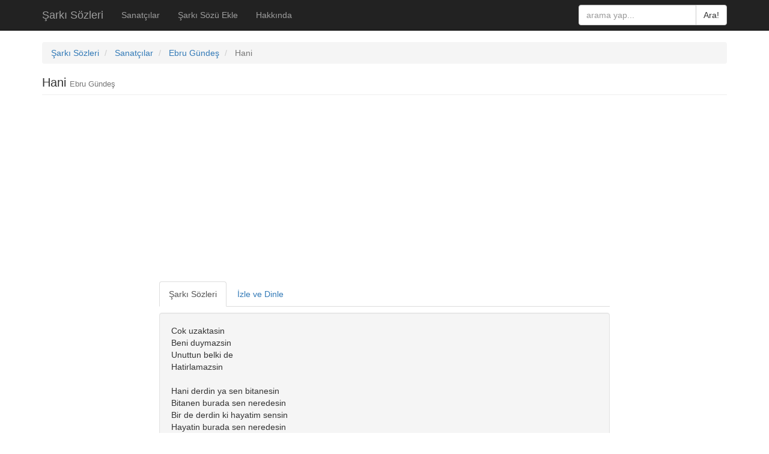

--- FILE ---
content_type: text/html;charset=utf-8
request_url: https://www.sarkisozleri.bbs.tr/sarki/106/hani
body_size: 7934
content:
<!DOCTYPE html>

<html>

<head>

    <title>Hani Sözleri - Ebru Gündeş</title>
            <meta name="description" content="Şarkı sözlerini ve şarkıcıları bulabileceğiniz kapsamlı bir web sitesi. En sevdiğiniz şarkıların sözlerini burada keşfedin ve sanatçıların biyografilerini öğrenin. Müzik tutkunları için ideal bir kaynak.">
                <meta name="keywords" content="Şarkı sözleri, Sanatçılar, Müzik, Şarkı sözleri arama, Şarkı sözleri bulma, Müzik arşivi, Şarkı sözleri sitesi, Sanatçı biyografileri, En sevilen şarkı sözleri, Şarkı sözleri koleksiyonu">
    
    <meta http-equiv="Content-Type" content="text/html; charset=UTF-8">

    <meta name="viewport" content="width=device-width, initial-scale=1.0">

    <link rel="apple-touch-icon" sizes="180x180" href="/public/icons/apple-touch-icon.png">
    <link rel="icon" type="image/png" sizes="32x32" href="/public/icons/favicon-32x32.png">
    <link rel="icon" type="image/png" sizes="16x16" href="/public/icons/favicon-16x16.png">
    <link rel="manifest" href="/site.webmanifest">

    <link href='//fonts.googleapis.com/css?family=Ubuntu:400,300,300italic,400italic,500,500italic,700,700italic&subset=latin,latin-ext' rel='stylesheet' type='text/css'>
    <link href='//fonts.googleapis.com/css?family=Source+Sans+Pro:400,300,600,700&subset=latin,latin-ext' rel='stylesheet' type='text/css'>

    <!-- jQuery (necessary for Bootstrap's JavaScript plugins) -->
    <script src="/node_modules/jquery/dist/jquery.min.js?18" type="text/javascript"></script>

    <!--jQuery UI -->
    <link href="/node_modules/jquery-ui-themes/themes/redmond/jquery-ui.min.css?18" rel="stylesheet" type="text/css" />
    <script src="/node_modules/jquery-ui-dist/jquery-ui.min.js?18"></script>

    <!-- Latest compiled and minified CSS -->
    <link href="/node_modules/bootstrap/dist/css/bootstrap.min.css?18" rel="stylesheet" type="text/css">

    <!-- Latest compiled and minified CSS -->
    <!-- <link href="/bower_components/bootswatch/readable/bootstrap.min.css?18" rel="stylesheet" type="text/css"> -->

    <!-- Latest compiled and minified JavaScript -->
    <script src="/node_modules/bootstrap/dist/js/bootstrap.min.js?18" type="text/javascript"></script>

    <!-- Font Awesome -->
    <link href="/node_modules/font-awesome/css/font-awesome.min.css?18" rel="stylesheet">

    <!-- equalHeights -->
    <script src="/node_modules/jquery-match-height/dist/jquery.matchHeight-min.js?18" type="text/javascript"></script>

    <link href="/public/css/v2.css?18" rel="stylesheet" />

    <meta name="google-site-verification" content="DeWOW5IP87zOb5A2XJBslMZu_yAoTqe1zhKN36QKpt0" />

    <meta name='yandex-verification' content='04ef13f136a03e1a' />

    
        <!-- Yandex.Metrika counter -->
        <script type="text/javascript">
            (function(m,e,t,r,i,k,a){
                m[i]=m[i]||function(){(m[i].a=m[i].a||[]).push(arguments)};
                m[i].l=1*new Date();
                for (var j = 0; j < document.scripts.length; j++) {if (document.scripts[j].src === r) { return; }}
                k=e.createElement(t),a=e.getElementsByTagName(t)[0],k.async=1,k.src=r,a.parentNode.insertBefore(k,a)
            })(window, document,'script','https://mc.webvisor.org/metrika/tag_ww.js', 'ym');

            ym(16397473, 'init', {clickmap:true, accurateTrackBounce:true, trackLinks:true});
        </script>
        <noscript><div><img src="https://mc.yandex.ru/watch/16397473" style="position:absolute; left:-9999px;" alt="" /></div></noscript>
        <!-- /Yandex.Metrika counter -->
    

    <script src="/public/js/App.js?18" type="text/javascript"></script>

    
        <style type="text/css">

            body {

                padding-top: 70px;
            }

        </style>
    

</head>

<body itemscope itemtype="http://schema.org/WebPage">

<div id="fb-root"></div>

<div id="fb-root"></div>
<script async defer crossorigin="anonymous" src="https://connect.facebook.net/tr_TR/sdk.js#xfbml=1&version=v22.0&appId=265020663645120"></script>

<!-- Fixed navbar -->
<nav class="navbar navbar-inverse navbar-fixed-top">

    <div class="container">

        <div class="navbar-header">

            <button type="button" class="navbar-toggle collapsed" data-toggle="collapse" data-target="#navbar-collapse">
                <span class="sr-only">Toggle navigation</span>
                <span class="icon-bar"></span>
                <span class="icon-bar"></span>
                <span class="icon-bar"></span>
            </button>

            <a class="navbar-brand" href="/">Şarkı Sözleri</a>

        </div>

        <div class="collapse navbar-collapse" id="navbar-collapse">

            <ul class="nav navbar-nav">

                <li><a href="/sanatcilar">Sanatçılar</a></li>
                <li><a href="/sarki/ekle">Şarkı Sözü Ekle</a></li>
                <li><a href="/hakkinda">Hakkında</a></li>

            </ul>

            <form class="navbar-form navbar-right" method="post" action="/arama">

                <div class="form-group">

                    <div class="input-group">

                        <input type="text" name="q" placeholder="arama yap..." class="form-control" value="" />

                        <span class="input-group-btn">
                            <button class="btn btn-default" type="submit">Ara!</button>
                        </span>

                    </div>

                </div>



            </form>

        </div>

    </div>

</nav>

<div class="container">

            <ol class="breadcrumb" itemscope itemtype="https://schema.org/BreadcrumbList">
<li itemprop="itemListElement" itemscope itemtype="https://schema.org/ListItem">
<a href="/" itemprop="item">
<span itemprop="name">Şarkı Sözleri</span>
</a>
<meta itemprop="position" content="1" />
</li>
<li itemprop="itemListElement" itemscope itemtype="https://schema.org/ListItem">
<a href="/sanatcilar" itemprop="item">
<span itemprop="name">Sanatçılar</span>
</a>
<meta itemprop="position" content="2" />
</li>
<li itemprop="itemListElement" itemscope itemtype="https://schema.org/ListItem">
<a href="/sanatci/7/ebru-gundes" itemprop="item">
<span itemprop="name">Ebru Gündeş</span>
</a>
<meta itemprop="position" content="3" />
</li>
<li class="active">
<span>Hani</span>
</li>
</ol>
    
    <div style="padding-bottom: 20px;">

        

    <div class="page-header" style="margin-top: 0;">

        <div class="pull-right">

            
<div class="fb-like" data-href="https://www.sarkisozleri.bbs.tr/sarki/106/hani" data-layout="button_count" data-action="like" data-show-faces="false" data-share="false"></div>


        </div>

        <h1 style="font-size: 20px;">

            Hani <small>Ebru Gündeş</small>

        </h1>

    </div>

    
    
    

    <div class="text-center" style="margin-bottom: 10px;">
                    <div style="width: 728px; height: 90px; margin: 0 auto;">
    <script async src="https://pagead2.googlesyndication.com/pagead/js/adsbygoogle.js?client=ca-pub-3355496249787731"
            crossorigin="anonymous"></script>
    <!-- sarki.yatay.1 -->
    <ins class="adsbygoogle"
         style="display:block"
         data-ad-client="ca-pub-3355496249787731"
         data-ad-slot="7134191810"
         data-ad-format="auto"
         data-full-width-responsive="true"></ins>
    <script>
        (adsbygoogle = window.adsbygoogle || []).push({});
    </script>
</div>
            </div>

        <div class="row">
    
                    <div class="col-sm-4 col-md-3 col-lg-2">
                <div style="width: 160px; height: 600px; margin: 0 auto;">
    <script async src="https://pagead2.googlesyndication.com/pagead/js/adsbygoogle.js?client=ca-pub-3355496249787731"
            crossorigin="anonymous"></script>
    <!-- sarki.detay.2 -->
    <ins class="adsbygoogle"
         style="display:block"
         data-ad-client="ca-pub-3355496249787731"
         data-ad-slot="9568783464"
         data-ad-format="auto"
         data-full-width-responsive="true"></ins>
    <script>
        (adsbygoogle = window.adsbygoogle || []).push({});
    </script>
</div>
            </div>
        
                <div class="col-sm-8 col-md-6 col-lg-8">
        
            <!-- Nav tabs -->
            <ul class="nav nav-tabs" role="tablist">
                <li class="active"><a href="#sarki-sozleri" role="tab" data-toggle="tab">Şarkı Sözleri</a></li>
                <li><a href="#izle-dinle" role="tab" data-toggle="tab">İzle ve Dinle</a></li>
            </ul>

            <!-- Tab panes -->
            <div class="tab-content" style="margin-top: 10px;">

                <div class="tab-pane active" id="sarki-sozleri">

                    <div class="well">

                        <div class="row">
                            <div class="col-md-6">
                                Cok uzaktasin<br />
Beni duymazsin<br />
Unuttun belki de<br />
Hatirlamazsin<br />
<br />
Hani derdin ya sen bitanesin<br />
Bitanen burada sen neredesin<br />
Bir de derdin ki hayatim sensin<br />
Hayatin burada sen neredesin<br />
<br />
Dünya bir yanaydi da hani ben bir yanaydim<br />
Bensiz ölürdün hani nefes bile almazdin<br />
Benden baska kimseyi yerime koyamazdin<br />
Hani hani nerdesin<br />
<br />
Hani hani nerdesin hani<br />
Hani senin bitanen<br />
Hani senin tek caren<br />
Yalniz sevdan askin<br />
Ben degilmiydim...
                            </div>
                            <div class="col-md-6">

                            </div>
                        </div>

                    </div>

                </div>
                <div class="tab-pane" id="izle-dinle">

                    <div class="alert alert-info">Burada yer alan videolar YouTube üzerinden anlık olarak alınmaktadır. YouTube üzerinden kaldırıldığında buradan da otomatik olarak kaldırılacaktır. Özel olarak kaldırılmasını istediğiniz içerik varsa bize <a href="/cdn-cgi/l/email-protection" class="__cf_email__" data-cfemail="dbb9b2b7bcb29ba8baa9b0b2a8b4a1b7bea9b2f5b9b9a8f5afa9">[email&#160;protected]</a> adresinden ulaşabilirsiniz.</div>

                    <button class="btn btn-primary" id="videolari-goster" style="margin-bottom: 20px;">Videoları Göster</button>

                    <div id="youtube_player"></div>

                </div>
            </div>

                </div>
        
                    <div class="col-sm-12 col-md-3 col-lg-2">
                <div style="width: 160px; height: 600px; margin: 0 auto;">
    <script data-cfasync="false" src="/cdn-cgi/scripts/5c5dd728/cloudflare-static/email-decode.min.js"></script><script async src="https://pagead2.googlesyndication.com/pagead/js/adsbygoogle.js?client=ca-pub-3355496249787731"
            crossorigin="anonymous"></script>
    <!-- sarki.detay.2 -->
    <ins class="adsbygoogle"
         style="display:block"
         data-ad-client="ca-pub-3355496249787731"
         data-ad-slot="9568783464"
         data-ad-format="auto"
         data-full-width-responsive="true"></ins>
    <script>
        (adsbygoogle = window.adsbygoogle || []).push({});
    </script>
</div>
            </div>
        
        </div>
    
    <div class="text-center" style="margin-bottom: 10px;">
            </div>

    
        <div class="well">

            <h4>Diğer Şarkıları </h4>

            <div class="row">

                
                    <div class="col-sm-4 col-md-3 col-lg-3">

                        <div style="padding: 4px 0; border-bottom: 1px solid #EEEEEE;">

                            <a href="/sarki/43/adam-olsaydin">

                                Adam Olsaydın

                            </a>

                        </div>

                    </div>

                
                    <div class="col-sm-4 col-md-3 col-lg-3">

                        <div style="padding: 4px 0; border-bottom: 1px solid #EEEEEE;">

                            <a href="/sarki/44/affet">

                                Affet

                            </a>

                        </div>

                    </div>

                
                    <div class="col-sm-4 col-md-3 col-lg-3">

                        <div style="padding: 4px 0; border-bottom: 1px solid #EEEEEE;">

                            <a href="/sarki/45/aglamayacagim">

                                Ağlamayacağım

                            </a>

                        </div>

                    </div>

                
                    <div class="col-sm-4 col-md-3 col-lg-3">

                        <div style="padding: 4px 0; border-bottom: 1px solid #EEEEEE;">

                            <a href="/sarki/46/ahdim-olsun">

                                Ahdım Olsun

                            </a>

                        </div>

                    </div>

                
                    <div class="col-sm-4 col-md-3 col-lg-3">

                        <div style="padding: 4px 0; border-bottom: 1px solid #EEEEEE;">

                            <a href="/sarki/47/akilli-ol">

                                Akıllı Ol

                            </a>

                        </div>

                    </div>

                
                    <div class="col-sm-4 col-md-3 col-lg-3">

                        <div style="padding: 4px 0; border-bottom: 1px solid #EEEEEE;">

                            <a href="/sarki/48/aldirma">

                                Aldırma

                            </a>

                        </div>

                    </div>

                
                    <div class="col-sm-4 col-md-3 col-lg-3">

                        <div style="padding: 4px 0; border-bottom: 1px solid #EEEEEE;">

                            <a href="/sarki/31914/aldirma-deli-gonlum">

                                Aldırma Deli Gönlüm

                            </a>

                        </div>

                    </div>

                
                    <div class="col-sm-4 col-md-3 col-lg-3">

                        <div style="padding: 4px 0; border-bottom: 1px solid #EEEEEE;">

                            <a href="/sarki/49/aldirma-gonul">

                                Aldırma Gönül

                            </a>

                        </div>

                    </div>

                
                    <div class="col-sm-4 col-md-3 col-lg-3">

                        <div style="padding: 4px 0; border-bottom: 1px solid #EEEEEE;">

                            <a href="/sarki/50/alev-alev">

                                Alev Alev

                            </a>

                        </div>

                    </div>

                
                    <div class="col-sm-4 col-md-3 col-lg-3">

                        <div style="padding: 4px 0; border-bottom: 1px solid #EEEEEE;">

                            <a href="/sarki/51/allah-seninle-olsun">

                                Allah Seninle Olsun

                            </a>

                        </div>

                    </div>

                
                    <div class="col-sm-4 col-md-3 col-lg-3">

                        <div style="padding: 4px 0; border-bottom: 1px solid #EEEEEE;">

                            <a href="/sarki/37179/allah-seninle-olsun-sonun-olurum">

                                Allah Seninle Olsun (Sonun Olurum)

                            </a>

                        </div>

                    </div>

                
                    <div class="col-sm-4 col-md-3 col-lg-3">

                        <div style="padding: 4px 0; border-bottom: 1px solid #EEEEEE;">

                            <a href="/sarki/52/aman-kimseler-duymasin">

                                Aman Kimseler Duymasın

                            </a>

                        </div>

                    </div>

                
                    <div class="col-sm-4 col-md-3 col-lg-3">

                        <div style="padding: 4px 0; border-bottom: 1px solid #EEEEEE;">

                            <a href="/sarki/53/anlatamam">

                                Anlatamam

                            </a>

                        </div>

                    </div>

                
                    <div class="col-sm-4 col-md-3 col-lg-3">

                        <div style="padding: 4px 0; border-bottom: 1px solid #EEEEEE;">

                            <a href="/sarki/54/annem-icin">

                                Annem İçin

                            </a>

                        </div>

                    </div>

                
                    <div class="col-sm-4 col-md-3 col-lg-3">

                        <div style="padding: 4px 0; border-bottom: 1px solid #EEEEEE;">

                            <a href="/sarki/55/arayi-sogutmayalim">

                                Arayı Soğutmayalım

                            </a>

                        </div>

                    </div>

                
                    <div class="col-sm-4 col-md-3 col-lg-3">

                        <div style="padding: 4px 0; border-bottom: 1px solid #EEEEEE;">

                            <a href="/sarki/56/bana-hersey-seni-hatirlatiyo">

                                Bana Herşey Seni Hatırlatıyo

                            </a>

                        </div>

                    </div>

                
                    <div class="col-sm-4 col-md-3 col-lg-3">

                        <div style="padding: 4px 0; border-bottom: 1px solid #EEEEEE;">

                            <a href="/sarki/28396/bana-hersey-seni-hatirlatiyor">

                                Bana Herşey Seni Hatırlatıyor

                            </a>

                        </div>

                    </div>

                
                    <div class="col-sm-4 col-md-3 col-lg-3">

                        <div style="padding: 4px 0; border-bottom: 1px solid #EEEEEE;">

                            <a href="/sarki/21266/bana-oyle-gel">

                                Bana Öyle Gel

                            </a>

                        </div>

                    </div>

                
                    <div class="col-sm-4 col-md-3 col-lg-3">

                        <div style="padding: 4px 0; border-bottom: 1px solid #EEEEEE;">

                            <a href="/sarki/17792/ben-aski-olumsuz-bilenlerdenim">

                                Ben Aşkı Ölümsüz Bilenlerdenim

                            </a>

                        </div>

                    </div>

                
                    <div class="col-sm-4 col-md-3 col-lg-3">

                        <div style="padding: 4px 0; border-bottom: 1px solid #EEEEEE;">

                            <a href="/sarki/57/ben-daha-buyumedim">

                                Ben Daha Büyümedim

                            </a>

                        </div>

                    </div>

                
                    <div class="col-sm-4 col-md-3 col-lg-3">

                        <div style="padding: 4px 0; border-bottom: 1px solid #EEEEEE;">

                            <a href="/sarki/58/ben-insan-degil-miyim">

                                Ben İnsan Değil Miyim

                            </a>

                        </div>

                    </div>

                
                    <div class="col-sm-4 col-md-3 col-lg-3">

                        <div style="padding: 4px 0; border-bottom: 1px solid #EEEEEE;">

                            <a href="/sarki/31268/ben-insan-degilmiyim">

                                Ben İnsan Değilmiyim

                            </a>

                        </div>

                    </div>

                
                    <div class="col-sm-4 col-md-3 col-lg-3">

                        <div style="padding: 4px 0; border-bottom: 1px solid #EEEEEE;">

                            <a href="/sarki/59/ben-olmayinca">

                                Ben Olmayınca

                            </a>

                        </div>

                    </div>

                
                    <div class="col-sm-4 col-md-3 col-lg-3">

                        <div style="padding: 4px 0; border-bottom: 1px solid #EEEEEE;">

                            <a href="/sarki/60/ben-secilmem-secerim">

                                Ben Seçilmem Seçerim

                            </a>

                        </div>

                    </div>

                
                    <div class="col-sm-4 col-md-3 col-lg-3">

                        <div style="padding: 4px 0; border-bottom: 1px solid #EEEEEE;">

                            <a href="/sarki/61/ben-yokum-bu-iste">

                                Ben Yokum Bu İşte

                            </a>

                        </div>

                    </div>

                
                    <div class="col-sm-4 col-md-3 col-lg-3">

                        <div style="padding: 4px 0; border-bottom: 1px solid #EEEEEE;">

                            <a href="/sarki/10232/beni-mi-buldun">

                                Beni Mi Buldun

                            </a>

                        </div>

                    </div>

                
                    <div class="col-sm-4 col-md-3 col-lg-3">

                        <div style="padding: 4px 0; border-bottom: 1px solid #EEEEEE;">

                            <a href="/sarki/62/benim-dunyam">

                                Benim Dünyam

                            </a>

                        </div>

                    </div>

                
                    <div class="col-sm-4 col-md-3 col-lg-3">

                        <div style="padding: 4px 0; border-bottom: 1px solid #EEEEEE;">

                            <a href="/sarki/63/benimi-buldun">

                                Benimi Buldun

                            </a>

                        </div>

                    </div>

                
                    <div class="col-sm-4 col-md-3 col-lg-3">

                        <div style="padding: 4px 0; border-bottom: 1px solid #EEEEEE;">

                            <a href="/sarki/64/beterin-beteri-var">

                                Beterin Beteri Var

                            </a>

                        </div>

                    </div>

                
                    <div class="col-sm-4 col-md-3 col-lg-3">

                        <div style="padding: 4px 0; border-bottom: 1px solid #EEEEEE;">

                            <a href="/sarki/65/beyaz">

                                Beyaz

                            </a>

                        </div>

                    </div>

                
                    <div class="col-sm-4 col-md-3 col-lg-3">

                        <div style="padding: 4px 0; border-bottom: 1px solid #EEEEEE;">

                            <a href="/sarki/66/biliyorsun">

                                Biliyorsun

                            </a>

                        </div>

                    </div>

                
                    <div class="col-sm-4 col-md-3 col-lg-3">

                        <div style="padding: 4px 0; border-bottom: 1px solid #EEEEEE;">

                            <a href="/sarki/67/bir-dolu-efkardayim">

                                Bir Dolu Efkardayım

                            </a>

                        </div>

                    </div>

                
                    <div class="col-sm-4 col-md-3 col-lg-3">

                        <div style="padding: 4px 0; border-bottom: 1px solid #EEEEEE;">

                            <a href="/sarki/68/bir-garip-serce">

                                Bir Garip Serçe

                            </a>

                        </div>

                    </div>

                
                    <div class="col-sm-4 col-md-3 col-lg-3">

                        <div style="padding: 4px 0; border-bottom: 1px solid #EEEEEE;">

                            <a href="/sarki/69/bir-gece-vakti">

                                Bir Gece Vakti

                            </a>

                        </div>

                    </div>

                
                    <div class="col-sm-4 col-md-3 col-lg-3">

                        <div style="padding: 4px 0; border-bottom: 1px solid #EEEEEE;">

                            <a href="/sarki/70/bir-gun-olacak">

                                Bir Gün Olacak

                            </a>

                        </div>

                    </div>

                
                    <div class="col-sm-4 col-md-3 col-lg-3">

                        <div style="padding: 4px 0; border-bottom: 1px solid #EEEEEE;">

                            <a href="/sarki/71/bir-inat-ugruna">

                                Bir İnat Uğruna

                            </a>

                        </div>

                    </div>

                
                    <div class="col-sm-4 col-md-3 col-lg-3">

                        <div style="padding: 4px 0; border-bottom: 1px solid #EEEEEE;">

                            <a href="/sarki/40348/bir-inat-ugruna-muallaktayim">

                                Bir İnat Uğruna Muallaktayım

                            </a>

                        </div>

                    </div>

                
                    <div class="col-sm-4 col-md-3 col-lg-3">

                        <div style="padding: 4px 0; border-bottom: 1px solid #EEEEEE;">

                            <a href="/sarki/72/bizede-bu-yakisir">

                                Bizede Bu Yakışır

                            </a>

                        </div>

                    </div>

                
                    <div class="col-sm-4 col-md-3 col-lg-3">

                        <div style="padding: 4px 0; border-bottom: 1px solid #EEEEEE;">

                            <a href="/sarki/73/ceza-mi">

                                Ceza Mı

                            </a>

                        </div>

                    </div>

                
                    <div class="col-sm-4 col-md-3 col-lg-3">

                        <div style="padding: 4px 0; border-bottom: 1px solid #EEEEEE;">

                            <a href="/sarki/75/cingenem">

                                Çingenem

                            </a>

                        </div>

                    </div>

                
                    <div class="col-sm-4 col-md-3 col-lg-3">

                        <div style="padding: 4px 0; border-bottom: 1px solid #EEEEEE;">

                            <a href="/sarki/76/cok-mu-gordunuz">

                                Çok mu Gördünüz

                            </a>

                        </div>

                    </div>

                
                    <div class="col-sm-4 col-md-3 col-lg-3">

                        <div style="padding: 4px 0; border-bottom: 1px solid #EEEEEE;">

                            <a href="/sarki/74/cumartesi">

                                Cumartesi

                            </a>

                        </div>

                    </div>

                
                    <div class="col-sm-4 col-md-3 col-lg-3">

                        <div style="padding: 4px 0; border-bottom: 1px solid #EEEEEE;">

                            <a href="/sarki/77/dahasi-var">

                                Dahası Var

                            </a>

                        </div>

                    </div>

                
                    <div class="col-sm-4 col-md-3 col-lg-3">

                        <div style="padding: 4px 0; border-bottom: 1px solid #EEEEEE;">

                            <a href="/sarki/78/dayanamiyorum">

                                Dayanamıyorum

                            </a>

                        </div>

                    </div>

                
                    <div class="col-sm-4 col-md-3 col-lg-3">

                        <div style="padding: 4px 0; border-bottom: 1px solid #EEEEEE;">

                            <a href="/sarki/79/deli-deli">

                                Deli Deli

                            </a>

                        </div>

                    </div>

                
                    <div class="col-sm-4 col-md-3 col-lg-3">

                        <div style="padding: 4px 0; border-bottom: 1px solid #EEEEEE;">

                            <a href="/sarki/80/deli-divane">

                                Deli Divane

                            </a>

                        </div>

                    </div>

                
                    <div class="col-sm-4 col-md-3 col-lg-3">

                        <div style="padding: 4px 0; border-bottom: 1px solid #EEEEEE;">

                            <a href="/sarki/33810/demir-attim">

                                Demir Attım

                            </a>

                        </div>

                    </div>

                
                    <div class="col-sm-4 col-md-3 col-lg-3">

                        <div style="padding: 4px 0; border-bottom: 1px solid #EEEEEE;">

                            <a href="/sarki/81/demir-attim-yalnizliga">

                                Demir Attım Yalnızlığa

                            </a>

                        </div>

                    </div>

                
                    <div class="col-sm-4 col-md-3 col-lg-3">

                        <div style="padding: 4px 0; border-bottom: 1px solid #EEEEEE;">

                            <a href="/sarki/82/dert-fasli">

                                Dert Faslı

                            </a>

                        </div>

                    </div>

                
                    <div class="col-sm-4 col-md-3 col-lg-3">

                        <div style="padding: 4px 0; border-bottom: 1px solid #EEEEEE;">

                            <a href="/sarki/83/dertler-benim-olsun">

                                Dertler Benim Olsun

                            </a>

                        </div>

                    </div>

                
                    <div class="col-sm-4 col-md-3 col-lg-3">

                        <div style="padding: 4px 0; border-bottom: 1px solid #EEEEEE;">

                            <a href="/sarki/22939/dil-yarasi">

                                Dil Yarası

                            </a>

                        </div>

                    </div>

                
                    <div class="col-sm-4 col-md-3 col-lg-3">

                        <div style="padding: 4px 0; border-bottom: 1px solid #EEEEEE;">

                            <a href="/sarki/84/don-ne-olur">

                                Dön Ne Olur

                            </a>

                        </div>

                    </div>

                
                    <div class="col-sm-4 col-md-3 col-lg-3">

                        <div style="padding: 4px 0; border-bottom: 1px solid #EEEEEE;">

                            <a href="/sarki/85/dunya">

                                Dünya

                            </a>

                        </div>

                    </div>

                
                    <div class="col-sm-4 col-md-3 col-lg-3">

                        <div style="padding: 4px 0; border-bottom: 1px solid #EEEEEE;">

                            <a href="/sarki/86/dunya-donuyor">

                                Dünya Dönüyor

                            </a>

                        </div>

                    </div>

                
                    <div class="col-sm-4 col-md-3 col-lg-3">

                        <div style="padding: 4px 0; border-bottom: 1px solid #EEEEEE;">

                            <a href="/sarki/33909/efkar">

                                Efkar

                            </a>

                        </div>

                    </div>

                
                    <div class="col-sm-4 col-md-3 col-lg-3">

                        <div style="padding: 4px 0; border-bottom: 1px solid #EEEEEE;">

                            <a href="/sarki/87/elimiz-mahkum">

                                Elimiz Mahkum

                            </a>

                        </div>

                    </div>

                
                    <div class="col-sm-4 col-md-3 col-lg-3">

                        <div style="padding: 4px 0; border-bottom: 1px solid #EEEEEE;">

                            <a href="/sarki/14482/erkekler">

                                Erkekler

                            </a>

                        </div>

                    </div>

                
                    <div class="col-sm-4 col-md-3 col-lg-3">

                        <div style="padding: 4px 0; border-bottom: 1px solid #EEEEEE;">

                            <a href="/sarki/88/erkeksen-soyle">

                                Erkeksen Söyle

                            </a>

                        </div>

                    </div>

                
                    <div class="col-sm-4 col-md-3 col-lg-3">

                        <div style="padding: 4px 0; border-bottom: 1px solid #EEEEEE;">

                            <a href="/sarki/89/esirgeme-benden">

                                Esirgeme Benden

                            </a>

                        </div>

                    </div>

                
                    <div class="col-sm-4 col-md-3 col-lg-3">

                        <div style="padding: 4px 0; border-bottom: 1px solid #EEEEEE;">

                            <a href="/sarki/90/evcilik-oynayamam">

                                Evcilik Oynayamam

                            </a>

                        </div>

                    </div>

                
                    <div class="col-sm-4 col-md-3 col-lg-3">

                        <div style="padding: 4px 0; border-bottom: 1px solid #EEEEEE;">

                            <a href="/sarki/91/evet">

                                Evet

                            </a>

                        </div>

                    </div>

                
                    <div class="col-sm-4 col-md-3 col-lg-3">

                        <div style="padding: 4px 0; border-bottom: 1px solid #EEEEEE;">

                            <a href="/sarki/26858/evlenir-miydik">

                                Evlenir Miydik

                            </a>

                        </div>

                    </div>

                
                    <div class="col-sm-4 col-md-3 col-lg-3">

                        <div style="padding: 4px 0; border-bottom: 1px solid #EEEEEE;">

                            <a href="/sarki/92/evlenirmiydik">

                                Evlenirmiydik

                            </a>

                        </div>

                    </div>

                
                    <div class="col-sm-4 col-md-3 col-lg-3">

                        <div style="padding: 4px 0; border-bottom: 1px solid #EEEEEE;">

                            <a href="/sarki/93/ferman">

                                Ferman

                            </a>

                        </div>

                    </div>

                
                    <div class="col-sm-4 col-md-3 col-lg-3">

                        <div style="padding: 4px 0; border-bottom: 1px solid #EEEEEE;">

                            <a href="/sarki/95/firtinalar">

                                Fırtınalar

                            </a>

                        </div>

                    </div>

                
                    <div class="col-sm-4 col-md-3 col-lg-3">

                        <div style="padding: 4px 0; border-bottom: 1px solid #EEEEEE;">

                            <a href="/sarki/96/gel-diyemem">

                                Gel Diyemem

                            </a>

                        </div>

                    </div>

                
                    <div class="col-sm-4 col-md-3 col-lg-3">

                        <div style="padding: 4px 0; border-bottom: 1px solid #EEEEEE;">

                            <a href="/sarki/97/gel-vefasiz">

                                Gel Vefasız

                            </a>

                        </div>

                    </div>

                
                    <div class="col-sm-4 col-md-3 col-lg-3">

                        <div style="padding: 4px 0; border-bottom: 1px solid #EEEEEE;">

                            <a href="/sarki/98/gidiyorum">

                                Gidiyorum

                            </a>

                        </div>

                    </div>

                
                    <div class="col-sm-4 col-md-3 col-lg-3">

                        <div style="padding: 4px 0; border-bottom: 1px solid #EEEEEE;">

                            <a href="/sarki/99/gitme-bir-adim-oteye">

                                Gitme Bir Adım Öteye

                            </a>

                        </div>

                    </div>

                
                    <div class="col-sm-4 col-md-3 col-lg-3">

                        <div style="padding: 4px 0; border-bottom: 1px solid #EEEEEE;">

                            <a href="/sarki/1703/gitme-bir-adim-oteye-ft-yilmaz-erdogan">

                                Gitme Bir Adım Öteye (ft. Yılmaz Erdoğan)

                            </a>

                        </div>

                    </div>

                
                    <div class="col-sm-4 col-md-3 col-lg-3">

                        <div style="padding: 4px 0; border-bottom: 1px solid #EEEEEE;">

                            <a href="/sarki/101/guller-arasinda">

                                Güller Arasında

                            </a>

                        </div>

                    </div>

                
                    <div class="col-sm-4 col-md-3 col-lg-3">

                        <div style="padding: 4px 0; border-bottom: 1px solid #EEEEEE;">

                            <a href="/sarki/100/gurur">

                                Gurur

                            </a>

                        </div>

                    </div>

                
                    <div class="col-sm-4 col-md-3 col-lg-3">

                        <div style="padding: 4px 0; border-bottom: 1px solid #EEEEEE;">

                            <a href="/sarki/107/harika">

                                Harika

                            </a>

                        </div>

                    </div>

                
                    <div class="col-sm-4 col-md-3 col-lg-3">

                        <div style="padding: 4px 0; border-bottom: 1px solid #EEEEEE;">

                            <a href="/sarki/108/hasret-ruzgarlari">

                                Hasret Rüzgarları

                            </a>

                        </div>

                    </div>

                
                    <div class="col-sm-4 col-md-3 col-lg-3">

                        <div style="padding: 4px 0; border-bottom: 1px solid #EEEEEE;">

                            <a href="/sarki/109/hata">

                                Hata

                            </a>

                        </div>

                    </div>

                
                    <div class="col-sm-4 col-md-3 col-lg-3">

                        <div style="padding: 4px 0; border-bottom: 1px solid #EEEEEE;">

                            <a href="/sarki/110/hayat-mi-bu">

                                Hayat Mı Bu

                            </a>

                        </div>

                    </div>

                
                    <div class="col-sm-4 col-md-3 col-lg-3">

                        <div style="padding: 4px 0; border-bottom: 1px solid #EEEEEE;">

                            <a href="/sarki/111/hayatta-basarilar-diliyorum">

                                Hayatta Başarılar Diliyorum

                            </a>

                        </div>

                    </div>

                
                    <div class="col-sm-4 col-md-3 col-lg-3">

                        <div style="padding: 4px 0; border-bottom: 1px solid #EEEEEE;">

                            <a href="/sarki/112/hayrandim">

                                Hayrandım

                            </a>

                        </div>

                    </div>

                
                    <div class="col-sm-4 col-md-3 col-lg-3">

                        <div style="padding: 4px 0; border-bottom: 1px solid #EEEEEE;">

                            <a href="/sarki/113/hayret-birseysin">

                                Hayret Birşeysin

                            </a>

                        </div>

                    </div>

                
                    <div class="col-sm-4 col-md-3 col-lg-3">

                        <div style="padding: 4px 0; border-bottom: 1px solid #EEEEEE;">

                            <a href="/sarki/114/herkes-yarali">

                                Herkes Yaralı

                            </a>

                        </div>

                    </div>

                
                    <div class="col-sm-4 col-md-3 col-lg-3">

                        <div style="padding: 4px 0; border-bottom: 1px solid #EEEEEE;">

                            <a href="/sarki/115/hersey-seni-anlatiyor">

                                Herşey Seni Anlatıyor

                            </a>

                        </div>

                    </div>

                
                    <div class="col-sm-4 col-md-3 col-lg-3">

                        <div style="padding: 4px 0; border-bottom: 1px solid #EEEEEE;">

                            <a href="/sarki/38660/hersey-seni-hatirlatiyor">

                                Herşey Seni Hatırlatıyor

                            </a>

                        </div>

                    </div>

                
                    <div class="col-sm-4 col-md-3 col-lg-3">

                        <div style="padding: 4px 0; border-bottom: 1px solid #EEEEEE;">

                            <a href="/sarki/116/hicbir-zaman">

                                Hiçbir Zaman

                            </a>

                        </div>

                    </div>

                
                    <div class="col-sm-4 col-md-3 col-lg-3">

                        <div style="padding: 4px 0; border-bottom: 1px solid #EEEEEE;">

                            <a href="/sarki/117/hovarda">

                                Hovarda

                            </a>

                        </div>

                    </div>

                
                    <div class="col-sm-4 col-md-3 col-lg-3">

                        <div style="padding: 4px 0; border-bottom: 1px solid #EEEEEE;">

                            <a href="/sarki/118/iki-gozum-iki-bulut">

                                İki Gözüm İki Bulut

                            </a>

                        </div>

                    </div>

                
                    <div class="col-sm-4 col-md-3 col-lg-3">

                        <div style="padding: 4px 0; border-bottom: 1px solid #EEEEEE;">

                            <a href="/sarki/119/ikimizin-yerine">

                                İkimizin Yerine

                            </a>

                        </div>

                    </div>

                
                    <div class="col-sm-4 col-md-3 col-lg-3">

                        <div style="padding: 4px 0; border-bottom: 1px solid #EEEEEE;">

                            <a href="/sarki/120/iyi-gunde-kotu-gunde">

                                İyi Günde Kötü Günde

                            </a>

                        </div>

                    </div>

                
                    <div class="col-sm-4 col-md-3 col-lg-3">

                        <div style="padding: 4px 0; border-bottom: 1px solid #EEEEEE;">

                            <a href="/sarki/121/iyi-sanslar">

                                İyi Şanslar

                            </a>

                        </div>

                    </div>

                
                    <div class="col-sm-4 col-md-3 col-lg-3">

                        <div style="padding: 4px 0; border-bottom: 1px solid #EEEEEE;">

                            <a href="/sarki/122/kacak">

                                Kaçak

                            </a>

                        </div>

                    </div>

                
                    <div class="col-sm-4 col-md-3 col-lg-3">

                        <div style="padding: 4px 0; border-bottom: 1px solid #EEEEEE;">

                            <a href="/sarki/123/kahpe-kader">

                                Kahpe Kader

                            </a>

                        </div>

                    </div>

                
                    <div class="col-sm-4 col-md-3 col-lg-3">

                        <div style="padding: 4px 0; border-bottom: 1px solid #EEEEEE;">

                            <a href="/sarki/13894/kara-yagizim">

                                Kara Yağızım

                            </a>

                        </div>

                    </div>

                
                    <div class="col-sm-4 col-md-3 col-lg-3">

                        <div style="padding: 4px 0; border-bottom: 1px solid #EEEEEE;">

                            <a href="/sarki/124/karayagizim">

                                Karayağızım

                            </a>

                        </div>

                    </div>

                
                    <div class="col-sm-4 col-md-3 col-lg-3">

                        <div style="padding: 4px 0; border-bottom: 1px solid #EEEEEE;">

                            <a href="/sarki/125/kaybedenler">

                                Kaybedenler

                            </a>

                        </div>

                    </div>

                
                    <div class="col-sm-4 col-md-3 col-lg-3">

                        <div style="padding: 4px 0; border-bottom: 1px solid #EEEEEE;">

                            <a href="/sarki/127/kime-ne">

                                Kime Ne

                            </a>

                        </div>

                    </div>

                
                    <div class="col-sm-4 col-md-3 col-lg-3">

                        <div style="padding: 4px 0; border-bottom: 1px solid #EEEEEE;">

                            <a href="/sarki/126/kizil-mavi">

                                Kızıl Mavi

                            </a>

                        </div>

                    </div>

                
                    <div class="col-sm-4 col-md-3 col-lg-3">

                        <div style="padding: 4px 0; border-bottom: 1px solid #EEEEEE;">

                            <a href="/sarki/128/kursun-yerine">

                                Kurşun Yerine

                            </a>

                        </div>

                    </div>

                
                    <div class="col-sm-4 col-md-3 col-lg-3">

                        <div style="padding: 4px 0; border-bottom: 1px solid #EEEEEE;">

                            <a href="/sarki/129/kurtlar-sofrasi">

                                Kurtlar Sofrası

                            </a>

                        </div>

                    </div>

                
                    <div class="col-sm-4 col-md-3 col-lg-3">

                        <div style="padding: 4px 0; border-bottom: 1px solid #EEEEEE;">

                            <a href="/sarki/130/mazi">

                                Mazi

                            </a>

                        </div>

                    </div>

                
                    <div class="col-sm-4 col-md-3 col-lg-3">

                        <div style="padding: 4px 0; border-bottom: 1px solid #EEEEEE;">

                            <a href="/sarki/7384/menekse-kokulu-yarim">

                                Menekşe Kokulu Yarim

                            </a>

                        </div>

                    </div>

                
                    <div class="col-sm-4 col-md-3 col-lg-3">

                        <div style="padding: 4px 0; border-bottom: 1px solid #EEEEEE;">

                            <a href="/sarki/132/mumkunse">

                                Mümkünse

                            </a>

                        </div>

                    </div>

                
                    <div class="col-sm-4 col-md-3 col-lg-3">

                        <div style="padding: 4px 0; border-bottom: 1px solid #EEEEEE;">

                            <a href="/sarki/131/mutluluklar-diliyorum">

                                Mutluluklar Diliyorum

                            </a>

                        </div>

                    </div>

                
                    <div class="col-sm-4 col-md-3 col-lg-3">

                        <div style="padding: 4px 0; border-bottom: 1px solid #EEEEEE;">

                            <a href="/sarki/133/niyetini-bozma">

                                Niyetini Bozma

                            </a>

                        </div>

                    </div>

                
                    <div class="col-sm-4 col-md-3 col-lg-3">

                        <div style="padding: 4px 0; border-bottom: 1px solid #EEEEEE;">

                            <a href="/sarki/134/olu-bir-deniz">

                                Ölü Bir Deniz

                            </a>

                        </div>

                    </div>

                
                    <div class="col-sm-4 col-md-3 col-lg-3">

                        <div style="padding: 4px 0; border-bottom: 1px solid #EEEEEE;">

                            <a href="/sarki/135/olumsuz-asklar">

                                Ölümsüz Aşklar

                            </a>

                        </div>

                    </div>

                
                    <div class="col-sm-4 col-md-3 col-lg-3">

                        <div style="padding: 4px 0; border-bottom: 1px solid #EEEEEE;">

                            <a href="/sarki/20773/oluyorum-kederimden">

                                Ölüyorum Kederimden

                            </a>

                        </div>

                    </div>

                
                    <div class="col-sm-4 col-md-3 col-lg-3">

                        <div style="padding: 4px 0; border-bottom: 1px solid #EEEEEE;">

                            <a href="/sarki/6655/potpori-yesil-ordek-uyu-demeye-geldim">

                                Potpori (Yeşil Ördek - Uyu Demeye Geldim)

                            </a>

                        </div>

                    </div>

                
                    <div class="col-sm-4 col-md-3 col-lg-3">

                        <div style="padding: 4px 0; border-bottom: 1px solid #EEEEEE;">

                            <a href="/sarki/20872/sabahlar-uzak">

                                Sabahlar Uzak

                            </a>

                        </div>

                    </div>

                
                    <div class="col-sm-4 col-md-3 col-lg-3">

                        <div style="padding: 4px 0; border-bottom: 1px solid #EEEEEE;">

                            <a href="/sarki/136/sadece-sevdim">

                                Sadece Sevdim

                            </a>

                        </div>

                    </div>

                
                    <div class="col-sm-4 col-md-3 col-lg-3">

                        <div style="padding: 4px 0; border-bottom: 1px solid #EEEEEE;">

                            <a href="/sarki/14366/sahane">

                                Şahane

                            </a>

                        </div>

                    </div>

                
                    <div class="col-sm-4 col-md-3 col-lg-3">

                        <div style="padding: 4px 0; border-bottom: 1px solid #EEEEEE;">

                            <a href="/sarki/137/saygilarimla">

                                Saygılarımla

                            </a>

                        </div>

                    </div>

                
                    <div class="col-sm-4 col-md-3 col-lg-3">

                        <div style="padding: 4px 0; border-bottom: 1px solid #EEEEEE;">

                            <a href="/sarki/138/sen-allahin-bir-lutfusun">

                                Sen Allahın Bir Lütfusun

                            </a>

                        </div>

                    </div>

                
                    <div class="col-sm-4 col-md-3 col-lg-3">

                        <div style="padding: 4px 0; border-bottom: 1px solid #EEEEEE;">

                            <a href="/sarki/139/sen-olsaydin">

                                Sen Olsaydın

                            </a>

                        </div>

                    </div>

                
                    <div class="col-sm-4 col-md-3 col-lg-3">

                        <div style="padding: 4px 0; border-bottom: 1px solid #EEEEEE;">

                            <a href="/sarki/140/sen-yoluna-ben-yoluma">

                                Sen Yoluna Ben Yoluma

                            </a>

                        </div>

                    </div>

                
                    <div class="col-sm-4 col-md-3 col-lg-3">

                        <div style="padding: 4px 0; border-bottom: 1px solid #EEEEEE;">

                            <a href="/sarki/141/senden-gayri">

                                Senden Gayrı

                            </a>

                        </div>

                    </div>

                
                    <div class="col-sm-4 col-md-3 col-lg-3">

                        <div style="padding: 4px 0; border-bottom: 1px solid #EEEEEE;">

                            <a href="/sarki/142/seni-istiyorum">

                                Seni İstiyorum

                            </a>

                        </div>

                    </div>

                
                    <div class="col-sm-4 col-md-3 col-lg-3">

                        <div style="padding: 4px 0; border-bottom: 1px solid #EEEEEE;">

                            <a href="/sarki/143/seni-seviyorum">

                                Seni Seviyorum

                            </a>

                        </div>

                    </div>

                
                    <div class="col-sm-4 col-md-3 col-lg-3">

                        <div style="padding: 4px 0; border-bottom: 1px solid #EEEEEE;">

                            <a href="/sarki/6076/seni-sevmedigim-yalan">

                                Seni Sevmediğim Yalan

                            </a>

                        </div>

                    </div>

                
                    <div class="col-sm-4 col-md-3 col-lg-3">

                        <div style="padding: 4px 0; border-bottom: 1px solid #EEEEEE;">

                            <a href="/sarki/36367/seni-sevmeyen-olsun">

                                Seni Sevmeyen Ölsün

                            </a>

                        </div>

                    </div>

                
                    <div class="col-sm-4 col-md-3 col-lg-3">

                        <div style="padding: 4px 0; border-bottom: 1px solid #EEEEEE;">

                            <a href="/sarki/13852/seni-unuturum">

                                Seni Unuturum

                            </a>

                        </div>

                    </div>

                
                    <div class="col-sm-4 col-md-3 col-lg-3">

                        <div style="padding: 4px 0; border-bottom: 1px solid #EEEEEE;">

                            <a href="/sarki/40568/senin-olmaya-geldim">

                                Senin Olmaya Geldim

                            </a>

                        </div>

                    </div>

                
                    <div class="col-sm-4 col-md-3 col-lg-3">

                        <div style="padding: 4px 0; border-bottom: 1px solid #EEEEEE;">

                            <a href="/sarki/30549/seninle-cok-isim-var">

                                Seninle Çok İşim Var

                            </a>

                        </div>

                    </div>

                
                    <div class="col-sm-4 col-md-3 col-lg-3">

                        <div style="padding: 4px 0; border-bottom: 1px solid #EEEEEE;">

                            <a href="/sarki/12320/seninle-cok-isim-var-bana-mutluluk-yakisir">

                                Seninle Çok İşim Var (Bana Mutluluk Yakışır)

                            </a>

                        </div>

                    </div>

                
                    <div class="col-sm-4 col-md-3 col-lg-3">

                        <div style="padding: 4px 0; border-bottom: 1px solid #EEEEEE;">

                            <a href="/sarki/10562/sensizim">

                                Sensizim

                            </a>

                        </div>

                    </div>

                
                    <div class="col-sm-4 col-md-3 col-lg-3">

                        <div style="padding: 4px 0; border-bottom: 1px solid #EEEEEE;">

                            <a href="/sarki/25634/sevdim-inkar-etmedim">

                                Sevdim İnkar Etmedim

                            </a>

                        </div>

                    </div>

                
                    <div class="col-sm-4 col-md-3 col-lg-3">

                        <div style="padding: 4px 0; border-bottom: 1px solid #EEEEEE;">

                            <a href="/sarki/8091/severek-olecegim">

                                Severek Öleceğim

                            </a>

                        </div>

                    </div>

                
                    <div class="col-sm-4 col-md-3 col-lg-3">

                        <div style="padding: 4px 0; border-bottom: 1px solid #EEEEEE;">

                            <a href="/sarki/22362/seviyorum">

                                Seviyorum

                            </a>

                        </div>

                    </div>

                
                    <div class="col-sm-4 col-md-3 col-lg-3">

                        <div style="padding: 4px 0; border-bottom: 1px solid #EEEEEE;">

                            <a href="/sarki/12767/sevme-yanarsin">

                                Sevme Yanarsın

                            </a>

                        </div>

                    </div>

                
                    <div class="col-sm-4 col-md-3 col-lg-3">

                        <div style="padding: 4px 0; border-bottom: 1px solid #EEEEEE;">

                            <a href="/sarki/10704/sevmekten-gidince">

                                Sevmekten Gidince

                            </a>

                        </div>

                    </div>

                
                    <div class="col-sm-4 col-md-3 col-lg-3">

                        <div style="padding: 4px 0; border-bottom: 1px solid #EEEEEE;">

                            <a href="/sarki/36534/simdi-git-gule-gule">

                                Şimdi Git Güle Güle

                            </a>

                        </div>

                    </div>

                
                    <div class="col-sm-4 col-md-3 col-lg-3">

                        <div style="padding: 4px 0; border-bottom: 1px solid #EEEEEE;">

                            <a href="/sarki/4455/sirnasik-sevgilim">

                                Sırnaşık Sevgilim

                            </a>

                        </div>

                    </div>

                
                    <div class="col-sm-4 col-md-3 col-lg-3">

                        <div style="padding: 4px 0; border-bottom: 1px solid #EEEEEE;">

                            <a href="/sarki/38775/sonuma-imza-attin-raci-sahin">

                                Sonuma İmza Attın (Raci Şahin)

                            </a>

                        </div>

                    </div>

                
                    <div class="col-sm-4 col-md-3 col-lg-3">

                        <div style="padding: 4px 0; border-bottom: 1px solid #EEEEEE;">

                            <a href="/sarki/23831/sonuna-kadar">

                                Sonuna Kadar

                            </a>

                        </div>

                    </div>

                
                    <div class="col-sm-4 col-md-3 col-lg-3">

                        <div style="padding: 4px 0; border-bottom: 1px solid #EEEEEE;">

                            <a href="/sarki/20615/soyleyin">

                                Söyleyin

                            </a>

                        </div>

                    </div>

                
                    <div class="col-sm-4 col-md-3 col-lg-3">

                        <div style="padding: 4px 0; border-bottom: 1px solid #EEEEEE;">

                            <a href="/sarki/35579/soz-vermistin-bana">

                                Söz Vermiştin Bana

                            </a>

                        </div>

                    </div>

                
                    <div class="col-sm-4 col-md-3 col-lg-3">

                        <div style="padding: 4px 0; border-bottom: 1px solid #EEEEEE;">

                            <a href="/sarki/25047/tanimam-senden-baska">

                                Tanımam Senden Başka

                            </a>

                        </div>

                    </div>

                
                    <div class="col-sm-4 col-md-3 col-lg-3">

                        <div style="padding: 4px 0; border-bottom: 1px solid #EEEEEE;">

                            <a href="/sarki/30506/tanri-misafiri">

                                Tanrı Misafiri

                            </a>

                        </div>

                    </div>

                
                    <div class="col-sm-4 col-md-3 col-lg-3">

                        <div style="padding: 4px 0; border-bottom: 1px solid #EEEEEE;">

                            <a href="/sarki/4520/tatli-bela">

                                Tatlı Bela

                            </a>

                        </div>

                    </div>

                
                    <div class="col-sm-4 col-md-3 col-lg-3">

                        <div style="padding: 4px 0; border-bottom: 1px solid #EEEEEE;">

                            <a href="/sarki/41181/tazem">

                                Tazem

                            </a>

                        </div>

                    </div>

                
                    <div class="col-sm-4 col-md-3 col-lg-3">

                        <div style="padding: 4px 0; border-bottom: 1px solid #EEEEEE;">

                            <a href="/sarki/3084/tek-tabanca">

                                Tek Tabanca

                            </a>

                        </div>

                    </div>

                
                    <div class="col-sm-4 col-md-3 col-lg-3">

                        <div style="padding: 4px 0; border-bottom: 1px solid #EEEEEE;">

                            <a href="/sarki/13118/telafi">

                                Telafi

                            </a>

                        </div>

                    </div>

                
                    <div class="col-sm-4 col-md-3 col-lg-3">

                        <div style="padding: 4px 0; border-bottom: 1px solid #EEEEEE;">

                            <a href="/sarki/22468/tovbekar">

                                Tövbekar

                            </a>

                        </div>

                    </div>

                
                    <div class="col-sm-4 col-md-3 col-lg-3">

                        <div style="padding: 4px 0; border-bottom: 1px solid #EEEEEE;">

                            <a href="/sarki/13676/tukenecegiz">

                                Tükeneceğiz

                            </a>

                        </div>

                    </div>

                
                    <div class="col-sm-4 col-md-3 col-lg-3">

                        <div style="padding: 4px 0; border-bottom: 1px solid #EEEEEE;">

                            <a href="/sarki/6972/tutsak">

                                Tutsak

                            </a>

                        </div>

                    </div>

                
                    <div class="col-sm-4 col-md-3 col-lg-3">

                        <div style="padding: 4px 0; border-bottom: 1px solid #EEEEEE;">

                            <a href="/sarki/24020/tutustu-yuregim">

                                Tutuştu Yüreğim

                            </a>

                        </div>

                    </div>

                
                    <div class="col-sm-4 col-md-3 col-lg-3">

                        <div style="padding: 4px 0; border-bottom: 1px solid #EEEEEE;">

                            <a href="/sarki/29797/unut">

                                Unut

                            </a>

                        </div>

                    </div>

                
                    <div class="col-sm-4 col-md-3 col-lg-3">

                        <div style="padding: 4px 0; border-bottom: 1px solid #EEEEEE;">

                            <a href="/sarki/14264/unutamam">

                                Unutamam

                            </a>

                        </div>

                    </div>

                
                    <div class="col-sm-4 col-md-3 col-lg-3">

                        <div style="padding: 4px 0; border-bottom: 1px solid #EEEEEE;">

                            <a href="/sarki/17591/unutma-sakin">

                                Unutma Sakın

                            </a>

                        </div>

                    </div>

                
                    <div class="col-sm-4 col-md-3 col-lg-3">

                        <div style="padding: 4px 0; border-bottom: 1px solid #EEEEEE;">

                            <a href="/sarki/28073/unuturum">

                                Unuturum

                            </a>

                        </div>

                    </div>

                
                    <div class="col-sm-4 col-md-3 col-lg-3">

                        <div style="padding: 4px 0; border-bottom: 1px solid #EEEEEE;">

                            <a href="/sarki/15955/unutuverdim">

                                Unutuverdim

                            </a>

                        </div>

                    </div>

                
                    <div class="col-sm-4 col-md-3 col-lg-3">

                        <div style="padding: 4px 0; border-bottom: 1px solid #EEEEEE;">

                            <a href="/sarki/12333/vatan">

                                Vatan

                            </a>

                        </div>

                    </div>

                
                    <div class="col-sm-4 col-md-3 col-lg-3">

                        <div style="padding: 4px 0; border-bottom: 1px solid #EEEEEE;">

                            <a href="/sarki/28305/vazgecmem">

                                Vazgeçmem

                            </a>

                        </div>

                    </div>

                
                    <div class="col-sm-4 col-md-3 col-lg-3">

                        <div style="padding: 4px 0; border-bottom: 1px solid #EEEEEE;">

                            <a href="/sarki/25596/yakisikli">

                                Yakışıklı

                            </a>

                        </div>

                    </div>

                
                    <div class="col-sm-4 col-md-3 col-lg-3">

                        <div style="padding: 4px 0; border-bottom: 1px solid #EEEEEE;">

                            <a href="/sarki/25834/yalan">

                                Yalan

                            </a>

                        </div>

                    </div>

                
                    <div class="col-sm-4 col-md-3 col-lg-3">

                        <div style="padding: 4px 0; border-bottom: 1px solid #EEEEEE;">

                            <a href="/sarki/10396/yalanci-bahar">

                                Yalancı Bahar

                            </a>

                        </div>

                    </div>

                
                    <div class="col-sm-4 col-md-3 col-lg-3">

                        <div style="padding: 4px 0; border-bottom: 1px solid #EEEEEE;">

                            <a href="/sarki/28484/yalancisin">

                                Yalancısın

                            </a>

                        </div>

                    </div>

                
                    <div class="col-sm-4 col-md-3 col-lg-3">

                        <div style="padding: 4px 0; border-bottom: 1px solid #EEEEEE;">

                            <a href="/sarki/6928/yalanmiydi">

                                Yalanmıydı

                            </a>

                        </div>

                    </div>

                
                    <div class="col-sm-4 col-md-3 col-lg-3">

                        <div style="padding: 4px 0; border-bottom: 1px solid #EEEEEE;">

                            <a href="/sarki/30270/yalnizlik-burcu">

                                Yalnızlık Burcu

                            </a>

                        </div>

                    </div>

                
                    <div class="col-sm-4 col-md-3 col-lg-3">

                        <div style="padding: 4px 0; border-bottom: 1px solid #EEEEEE;">

                            <a href="/sarki/24303/yanar-doner-geceler">

                                Yanar Döner Geceler

                            </a>

                        </div>

                    </div>

                
                    <div class="col-sm-4 col-md-3 col-lg-3">

                        <div style="padding: 4px 0; border-bottom: 1px solid #EEEEEE;">

                            <a href="/sarki/18045/yaparim-bilirsin">

                                Yaparım Bilirsin

                            </a>

                        </div>

                    </div>

                
                    <div class="col-sm-4 col-md-3 col-lg-3">

                        <div style="padding: 4px 0; border-bottom: 1px solid #EEEEEE;">

                            <a href="/sarki/13609/yaralim">

                                Yaralım

                            </a>

                        </div>

                    </div>

                
                    <div class="col-sm-4 col-md-3 col-lg-3">

                        <div style="padding: 4px 0; border-bottom: 1px solid #EEEEEE;">

                            <a href="/sarki/1585/yasamak-bu-degil">

                                Yasamak Bu Değil

                            </a>

                        </div>

                    </div>

                
                    <div class="col-sm-4 col-md-3 col-lg-3">

                        <div style="padding: 4px 0; border-bottom: 1px solid #EEEEEE;">

                            <a href="/sarki/19483/yazik">

                                Yazık

                            </a>

                        </div>

                    </div>

                
                    <div class="col-sm-4 col-md-3 col-lg-3">

                        <div style="padding: 4px 0; border-bottom: 1px solid #EEEEEE;">

                            <a href="/sarki/36071/yorgun-geceler">

                                Yorgun Geceler

                            </a>

                        </div>

                    </div>

                
                    <div class="col-sm-4 col-md-3 col-lg-3">

                        <div style="padding: 4px 0; border-bottom: 1px solid #EEEEEE;">

                            <a href="/sarki/39817/yuce-dag-basinda">

                                Yüce Dağ Başında

                            </a>

                        </div>

                    </div>

                
            </div>

        </div>

        <div class="text-center" style="margin-bottom: 10px;">
                    </div>

    
    <script type="text/javascript">
        var sarki_id = 106;
        var izle_ve_dinle_token = 'V03NvaejW7XwBZ9F';
    </script>

    
        <script type="text/javascript">
            $(document).ready(function () {
                SSO.misafir.SarkiDetay.Init(sarki_id, izle_ve_dinle_token);
            });
        </script>
    

    <!-- Video / Generic Modal -->
    <div class="modal fade" id="mediaModal" tabindex="-1" role="dialog" aria-hidden="true">
        <div class="modal-dialog">
            <div class="modal-content">
                <div class="modal-body">
                    <!-- content dynamically inserted -->
                </div>
            </div>
        </div>
    </div>



    </div>

</div>

<div style="background-color: #F8F8F8; padding: 20px 0 10px; border-top: solid 1px #E7E7E7;">

    <div class="container">

        <p class="text-muted pull-right">

            Tüm hakları saklıdır &copy; 2011 - 2026

        </p>

        <p class="text-muted">

            Bu sitede yayınlanan şarkılar bilgi vermek amaçlıdır.

        </p>

    </div>

</div>


<script defer src="https://static.cloudflareinsights.com/beacon.min.js/vcd15cbe7772f49c399c6a5babf22c1241717689176015" integrity="sha512-ZpsOmlRQV6y907TI0dKBHq9Md29nnaEIPlkf84rnaERnq6zvWvPUqr2ft8M1aS28oN72PdrCzSjY4U6VaAw1EQ==" data-cf-beacon='{"version":"2024.11.0","token":"165a111f3635461e92ad3426ca755a22","r":1,"server_timing":{"name":{"cfCacheStatus":true,"cfEdge":true,"cfExtPri":true,"cfL4":true,"cfOrigin":true,"cfSpeedBrain":true},"location_startswith":null}}' crossorigin="anonymous"></script>
</body>

</html>


--- FILE ---
content_type: text/html; charset=utf-8
request_url: https://www.google.com/recaptcha/api2/aframe
body_size: 266
content:
<!DOCTYPE HTML><html><head><meta http-equiv="content-type" content="text/html; charset=UTF-8"></head><body><script nonce="gZf-GQqfvvMhCerfdR-rBg">/** Anti-fraud and anti-abuse applications only. See google.com/recaptcha */ try{var clients={'sodar':'https://pagead2.googlesyndication.com/pagead/sodar?'};window.addEventListener("message",function(a){try{if(a.source===window.parent){var b=JSON.parse(a.data);var c=clients[b['id']];if(c){var d=document.createElement('img');d.src=c+b['params']+'&rc='+(localStorage.getItem("rc::a")?sessionStorage.getItem("rc::b"):"");window.document.body.appendChild(d);sessionStorage.setItem("rc::e",parseInt(sessionStorage.getItem("rc::e")||0)+1);localStorage.setItem("rc::h",'1768565830718');}}}catch(b){}});window.parent.postMessage("_grecaptcha_ready", "*");}catch(b){}</script></body></html>

--- FILE ---
content_type: application/javascript
request_url: https://www.sarkisozleri.bbs.tr/public/js/App.js?18
body_size: 615
content:
var SSO = {}

SSO.misafir = {}

SSO.misafir.SarkiDetay = (function() {

    'use strict'

    var
        $youTubePlayer,
        $mediaModal,
        $videolariGoster

    // player güncelleyelim
    function playerGuncelle(sarkiId, izleVeDinleToken) {

        $.getJSON('/api/sarki/youtube-ara/' + sarkiId + '/' + izleVeDinleToken, function(sonuc) {

            $youTubePlayer.html(sonuc.sonuclar)

            // youtube linklerini elde edelim
            $('.youtube_link').bind('click.youtube_link', function(event) {

                // olayın mevcut çalışma şeklini iptal edelim
                event.preventDefault ? event.preventDefault() : event.returnValue = false

                // id bilgisini elde edelim
                var videoId = $(this).attr('data-video-id')

                // Variables for iFrame code. Width and height from data attributes, else use default.
                var vidWidth = 560 // default
                var vidHeight = 315 // default

                var iFrameCode = '<iframe width="' + vidWidth + '" height="' + vidHeight + '" scrolling="no" allowtransparency="true" allowfullscreen="true" src="https://www.youtube.com/embed/' + videoId + '?rel=0&wmode=transparent&showinfo=0" frameborder="0"></iframe>'

                // Replace Modal HTML with iFrame Embed
                $mediaModal.find('.modal-body').html(iFrameCode)

                // Set new width of modal window, based on dynamic video content
                $mediaModal.on('show.bs.modal', function() {

                    // Add video width to left and right padding, to get new width of modal window
                    var modalBody = $(this).find('.modal-body')
                    var modalDialog = $(this).find('.modal-dialog')
                    var newModalWidth = vidWidth + parseInt(modalBody.css('padding-left')) + parseInt(modalBody.css('padding-right'))
                    newModalWidth += parseInt(modalDialog.css('padding-left')) + parseInt(modalDialog.css('padding-right'))
                    newModalWidth += 'px'

                    // Set width of modal (Bootstrap 3.0)
                    $(this).find('.modal-dialog').css('width', newModalWidth)
                })

                // Open Modal
                $mediaModal.modal()

            })

        })
    }

    return {

        Init: function(sarkiId, izleVeDinleToken) {


            $youTubePlayer = $('#youtube_player')
            $mediaModal = $('#mediaModal')
            $videolariGoster = $('#videolari-goster')

            $videolariGoster.click(function() {
                playerGuncelle(sarkiId, izleVeDinleToken)
            })
        },
    }

}())
